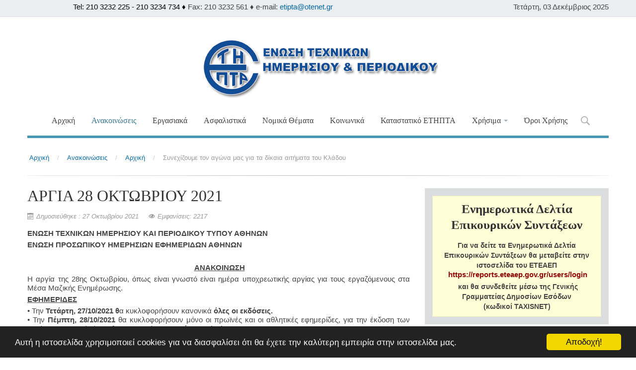

--- FILE ---
content_type: text/html; charset=utf-8
request_url: https://etipta.gr/anakoinoseis/656-%EF%BF%BD%EF%BF%BD%EF%BF%BD%EF%BF%BD%EF%BF%BD%EF%BF%BD%EF%BF%BD%EF%BF%BD%EF%BF%BD%EF%BF%BD-28-%EF%BF%BD%EF%BF%BD%EF%BF%BD%EF%BF%BD%EF%BF%BD%EF%BF%BD%EF%BF%BD%EF%BF%BD%EF%BF%BD%EF%BF%BD%EF%BF%BD%EF%BF%BD%EF%BF%BD%EF%BF%BD%EF%BF%BD%EF%BF%BD%EF%BF%BD%EF%BF%BD-2021
body_size: 7887
content:
<!DOCTYPE html>
<html xmlns="http://www.w3.org/1999/xhtml" xml:lang="el-gr" lang="el-gr" dir="ltr">
<head>

    <meta name="viewport" content="width=device-width, initial-scale=1.0">

<base href="https://etipta.gr/anakoinoseis/656-%EF%BF%BD%EF%BF%BD%EF%BF%BD%EF%BF%BD%EF%BF%BD%EF%BF%BD%EF%BF%BD%EF%BF%BD%EF%BF%BD%EF%BF%BD-28-%EF%BF%BD%EF%BF%BD%EF%BF%BD%EF%BF%BD%EF%BF%BD%EF%BF%BD%EF%BF%BD%EF%BF%BD%EF%BF%BD%EF%BF%BD%EF%BF%BD%EF%BF%BD%EF%BF%BD%EF%BF%BD%EF%BF%BD%EF%BF%BD%EF%BF%BD%EF%BF%BD-2021" />
	<meta http-equiv="content-type" content="text/html; charset=utf-8" />
	<meta name="keywords" content="¨Ενωση Τεχνικών Ημερησίου και Περιοδικού Τύπου Αθηνών" />
	<meta name="description" content="¨Ενωση Τεχνικών Ημερησίου και Περιοδικού Τύπου Αθηνών" />
	<meta name="generator" content="Joomla! - Open Source Content Management" />
	<title>ΕΤΗΠΤΑ - ΑΡΓΙΑ 28 ΟΚΤΩΒΡΙΟΥ 2021</title>
	<link href="/templates/it_zen/favicon.ico" rel="shortcut icon" type="image/vnd.microsoft.icon" />
	<link href="/plugins/system/jce/css/content.css?af3be8c2a783aea9be3d02727c11181c" rel="stylesheet" type="text/css" />
	<link href="/plugins/system/jcemediabox/css/jcemediabox.min.css?0072da39200af2a5f0dbaf1a155242cd" rel="stylesheet" type="text/css" />
	<link href="/templates/it_zen/assets/less/template.css" rel="stylesheet" type="text/css" />
	<link href="/templates/it_zen/assets/less/template_responsive.css" rel="stylesheet" type="text/css" />
	<link href="https://www.etipta.gr/modules/mod_datetime/tmpl/default.css" rel="stylesheet" type="text/css" />
	<script src="/media/jui/js/jquery.min.js?af3be8c2a783aea9be3d02727c11181c" type="text/javascript"></script>
	<script src="/media/jui/js/jquery-noconflict.js?af3be8c2a783aea9be3d02727c11181c" type="text/javascript"></script>
	<script src="/media/jui/js/jquery-migrate.min.js?af3be8c2a783aea9be3d02727c11181c" type="text/javascript"></script>
	<script src="/media/jui/js/bootstrap.min.js?af3be8c2a783aea9be3d02727c11181c" type="text/javascript"></script>
	<script src="/media/system/js/caption.js?af3be8c2a783aea9be3d02727c11181c" type="text/javascript"></script>
	<script src="/plugins/system/jcemediabox/js/jcemediabox.min.js?d67233ea942db0e502a9d3ca48545fb9" type="text/javascript"></script>
	<script src="/templates/it_zen/assets/js/template.js" type="text/javascript"></script>
	<script src="/media/system/js/html5fallback.js" type="text/javascript"></script>
	<script type="text/javascript">
jQuery(function($){ initTooltips(); $("body").on("subform-row-add", initTooltips); function initTooltips (event, container) { container = container || document;$(container).find(".hasTooltip").tooltip({"html": true,"container": "body"});} });jQuery(window).on('load',  function() {
				new JCaption('img.caption');
			});jQuery(document).ready(function(){WfMediabox.init({"base":"\/","theme":"standard","width":"","height":"","lightbox":0,"shadowbox":0,"icons":1,"overlay":1,"overlay_opacity":0.8,"overlay_color":"#000000","transition_speed":500,"close":2,"scrolling":"fixed","labels":{"close":"Close","next":"Next","previous":"Previous","cancel":"Cancel","numbers":"{{numbers}}","numbers_count":"{{current}} of {{total}}","download":"Download"}});});
	</script>


	



<link id="stylesheet" rel="stylesheet" type="text/css" href="/templates/it_zen/assets/less/styles/style3.css" />

<link rel="stylesheet" type="text/css" href="/templates/it_zen/assets/css/custom.css" />


</style>

<style type="text/css" media="screen">


#showcase{
	background-image: url("/images/gallery/webdesign-banner.png");
}
@media screen and (-ms-high-contrast: active), (-ms-high-contrast: none) {
	#showcase {
		background-attachment:fixed!important;
		background-position:center!important;
	}
}
	

/* Custom CSS code through template paramters */
/* Enter Your CSS Code below  */
</style>


<!-- Google Fonts   -->
<link href='http://fonts.googleapis.com/css?family=Open+Sans:400,300|Coming+Soon' rel='stylesheet' type='text/css' />


<!--[if lte IE 9]>
	<link rel="stylesheet" type="text/css" href="/templates/it_zen/assets/css/ie9.css" />
    <link rel="stylesheet" type="text/css" href="/templates/it_zen/assets/css/animations-ie-fix.css" />
<![endif]-->


<style type="text/css">

</style>




  
  <!-- Begin Cookie Consent plugin by Silktide - http://silktide.com/cookieconsent -->
<script type="text/javascript">
    window.cookieconsent_options = {"message":"Αυτή η ιστοσελίδα χρησιμοποιεί cookies για να διασφαλίσει ότι θα έχετε την καλύτερη εμπειρία στην ιστοσελίδα μας.","dismiss":"Αποδοχή!","learnMore":"","link":null,"theme":"dark-bottom"};
</script>

<script type="text/javascript" src="//cdnjs.cloudflare.com/ajax/libs/cookieconsent2/1.0.10/cookieconsent.min.js"></script>
<!-- End Cookie Consent plugin -->
  


  <!-- Histats.com  START  (aync)-->
<script type="text/javascript">var _Hasync= _Hasync|| [];
_Hasync.push(['Histats.start', '1,3515574,4,0,0,0,00010000']);
_Hasync.push(['Histats.fasi', '1']);
_Hasync.push(['Histats.track_hits', '']);
(function() {
var hs = document.createElement('script'); hs.type = 'text/javascript'; hs.async = true;
hs.src = ('//s10.histats.com/js15_as.js');
(document.getElementsByTagName('head')[0] || document.getElementsByTagName('body')[0]).appendChild(hs);
})();</script>
<noscript><a href="/" target="_blank"><img  src="//sstatic1.histats.com/0.gif?3515574&101" alt="web page hit counter" border="0"></a></noscript>
<!-- Histats.com  END  -->  
</head>

<body class=""> 

	<div id="main_wrapper">
    	
            
         <section id="topbar">
         
             <div class="container">
            
                                        
                                <div id="language" class="floatright visible-desktop">
                    
    <span class="mod_datetime"><time datetime="2025-12-03T17:34:27+02:00">Τετάρτη, 03 Δεκέμβριος 2025</time></span>
 
                </div>
                                
                                <div id="topmenu" class="floatright">
                    

<div class="custom"  >
	<p><span style="color: #000000;">Tel: 210 3232 225 - 210 3234 734 ♦</span><span>&nbsp;Fax: 210 3232 561 ♦ e-mail:&nbsp;<a href="mailto:info@etipta.gr">etipta@otenet.gr</a></span>&nbsp; &nbsp; &nbsp; &nbsp; &nbsp; &nbsp; &nbsp; &nbsp; &nbsp; &nbsp; &nbsp; &nbsp; &nbsp; &nbsp; &nbsp; &nbsp; &nbsp; &nbsp; &nbsp; &nbsp; &nbsp; &nbsp; &nbsp; &nbsp; &nbsp; &nbsp; &nbsp; &nbsp; &nbsp; &nbsp; &nbsp; &nbsp; &nbsp; &nbsp; &nbsp; &nbsp; &nbsp; &nbsp; &nbsp; &nbsp; &nbsp; &nbsp; &nbsp; &nbsp;</p></div>

                </div>
                   
                
            </div> 
            
        </section>
                	
        <header id="header" class="container no_slideshow">
            
                        <div id="mobile-btn" class="floatleft hidden-desktop">
                    
                <a id="responsive-menu-button" class="btn btn-navbar" href="#responsivebar-inner">
                    <span class="icon-bar"></span>
                    <span class="icon-bar"></span>
                    <span class="icon-bar"></span>
                </a>
            </div>
            <script type="text/javascript">
			jQuery(document).ready(function() {
				jQuery(".btn-navbar").pageslide({
					  direction: "right"
				});
			});
			</script>
               
            
                            <div id="logo" class="floatnone clearboth">	
                    <a href="/"><img class="logo" src="https://etipta.gr/images/LOGO/LOGO-ETHPTA-TELIKO.gif" alt="ΕΤΗΠΤΑ" /></a>        	
                </div>
             
            <nav id="mainmenu" class="floatnone visible-desktop"> 
                    
                <div class="navbar">
                	
                    <div class="navbar-inner">
                        
                    	

<ul class="nav menu">
<li class="item-1299"><a href="/" >Αρχική</a></li><li class="item-1316 current active"><a href="/anakoinoseis" >Ανακοινώσεις</a></li><li class="item-1298"><a href="/ergasiaka-themata" >Εργασιακά</a></li><li class="item-1308"><a href="/asfalistika" >Ασφαλιστικά</a></li><li class="item-1301"><a href="/nomika-themata" >Νομικά Θέματα</a></li><li class="item-1385"><a href="/koinonika" title="Ένωση Τεχνικών Τύπου - ΕΤΗΠΤΑ">Κοινωνικά</a></li><li class="item-1421"><a href="/καταστατικό-ετηπτα" >Καταστατικό ΕΤΗΠΤΑ</a></li><li class="item-1390 divider deeper parent dropdown">
<a href="#" role="button" class="dropdown-toggle" data-toggle="dropdown">Χρήσιμα <b class="caret"></b></a>

 

<ul class="dropdown-menu"><li class="item-1397"><a href="/xrisima/asfalistikoi-nomoi" >Ασφαλιστικοί Νόμοι &amp; Εγκύκλιοι</a></li><li class="item-1398"><a href="/xrisima/ypodeigmata-protypa" >Υποδείγματα &amp; Πρότυπα</a></li></ul></li><li class="item-1418"><a href="/όροι-χρήσης" >Όροι Χρήσης</a></li></ul>

                        
                         
                        <a href="#searchModal" class="search_icon" role="button" data-toggle="modal"><span>Search</span></a>
					                            
                    </div>
                     
                </div>
                
            </nav>

        </header>
	

		 


        <section id="content">
        
            <div class="container">
                
                <div id="system-message-container">
	</div>

                
                        
                <div id="breadcrumbs">
                    <div aria-label="Breadcrumbs" role="navigation">
	<ul itemscope itemtype="https://schema.org/BreadcrumbList" class="breadcrumb">
					<li class="active">
				<span class="divider icon-location"></span>
			</li>
		
						<li itemprop="itemListElement" itemscope itemtype="https://schema.org/ListItem">
											<a itemprop="item" href="/" class="pathway"><span itemprop="name">Αρχική</span></a>
					
											<span class="divider">
							/						</span>
										<meta itemprop="position" content="1">
				</li>
							<li itemprop="itemListElement" itemscope itemtype="https://schema.org/ListItem">
											<a itemprop="item" href="/anakoinoseis" class="pathway"><span itemprop="name">Ανακοινώσεις</span></a>
					
											<span class="divider">
							/						</span>
										<meta itemprop="position" content="2">
				</li>
							<li itemprop="itemListElement" itemscope itemtype="https://schema.org/ListItem">
											<a itemprop="item" href="/anakoinoseis/93-arxiki" class="pathway"><span itemprop="name">Αρχική</span></a>
					
											<span class="divider">
							/						</span>
										<meta itemprop="position" content="3">
				</li>
							<li itemprop="itemListElement" itemscope itemtype="https://schema.org/ListItem" class="active">
					<span itemprop="name">
						Συνεχίζουμε τον αγώνα μας για τα δίκαια αιτήματα του Κλάδου					</span>
					<meta itemprop="position" content="4">
				</li>
				</ul>
</div>

                </div>
                <hr class="sep">
                 
                    
                 
                
                                <div id="content_inner">
                
                    <div class="row-fluid">
                    
                        <div id="middlecol" class="floatleft span8 sidebar_right">
                        
                            <div class="inside"> 
                                <div class="item-page" itemscope itemtype="https://schema.org/Article">
	<meta itemprop="inLanguage" content="el-GR" />
	
		
			<div class="page-header">
		<h2 itemprop="headline">
			ΑΡΓΙΑ 28 ΟΚΤΩΒΡΙΟΥ 2021		</h2>
							</div>
					
		
						<dl class="article-info muted">

		
			<dt class="article-info-term">
									Λεπτομέρειες							</dt>

			
			
			
			
										<dd class="published">
				<span class="icon-calendar" aria-hidden="true"></span>
				<time datetime="2021-10-27T15:41:59+03:00" itemprop="datePublished">
					Δημοσιεύθηκε : 27 Οκτωβρίου 2021 				</time>
			</dd>			
		
					
			
										<dd class="hits">
					<span class="icon-eye-open" aria-hidden="true"></span>
					<meta itemprop="interactionCount" content="UserPageVisits:2217" />
					Εμφανίσεις: 2217			</dd>						</dl>
	
	
		
								<div itemprop="articleBody">
		<p><strong>ΕΝΩΣΗ ΤΕΧΝΙΚΩΝ ΗΜΕΡΗΣΙΟΥ ΚΑΙ ΠΕΡΙΟΔΙΚΟΥ ΤΥΠΟΥ ΑΘΗΝΩΝ</strong></p>
<p><strong>ΕΝΩΣH ΠΡΟΣΩΠΙΚΟΥ ΗΜΕΡΗΣΙΩΝ ΕΦΗΜΕΡΙΔΩΝ ΑΘΗΝΩΝ</strong></p>
<p>&nbsp;</p>
<p style="text-align: center;"><strong>&nbsp;<span style="text-decoration: underline;">ΑΝΑΚΟΙΝΩΣΗ</span></strong></p>
<p style="text-align: justify;">Η αργία της 28ης Οκτωβρίου, όπως είναι γνωστό είναι ημέρα υποχρεωτικής αργίας για τους εργαζόμενους στα Μέσα Μαζικής Ενημέρωσης.</p>
<p style="text-align: justify;"><span style="text-decoration: underline;"><strong>ΕΦΗΜΕΡΙΔΕΣ</strong></span></p>
<p style="text-align: justify;">• Την <strong>Τετάρτη, 27/10/2021 θ</strong>α κυκλοφορήσουν κανονικά <strong>όλες οι εκδόσεις.</strong><br />• Την <strong>Πέμπτη, 28/10/2021</strong> θα κυκλοφορήσουν μόνο οι πρωϊνές και οι αθλητικές εφημερίδες, για την έκδοση των οποίων οι τεχνικοί Τύπου θα εργαστούν την <strong>Τετάρτη 27/10/2021.</strong><br />• Την <strong>Παρασκευή, 29/10/2021</strong> θα κυκλοφορήσουν μόνο οι απογευματινές εφημερίδες, για την έκδοση των οποίων οι τεχνικοί Τύπου θα εργαστούν την <strong>Πέμπτη 28/10/2021.</strong></p>
<p style="text-align: justify;"><span style="text-decoration: underline;"><strong>ΟΙΚΟΝΟΜΙΚΕΣ –ΔΙΟΙΚΗΤΙΚΕΣ ΥΠΗΡΕΣΙΕΣ</strong></span></p>
<p style="text-align: justify;">Οι υπάλληλοι των Οικονομικών και Διοικητικών Υπηρεσιών στις εφημερίδες, στο ΑΠΕ-ΜΠΕ, στους ραδιοτηλεοπτικούς σταθμούς, στον ΕΔΟΕΑΠ και στις Ενώσεις δεν θα εργαστούν την <strong>Πέμπτη, 28 Οκτωβρίου 2021.</strong></p>
<p>&nbsp;</p>
<p style="text-align: center;"><strong>ΟΙ ΔΙΟΙΚΗΣΕΙΣ ΤΩΝ ΕΝΩΣΕΩΝ</strong></p> 	</div>

	
	<ul class="pager pagenav">
	<li class="previous">
		<a class="hasTooltip" title="ΧΟΡΗΓΗΣΗ ΕΠΙΔΟΜΑΤΟΣ ΧΡΙΣΤΟΥΓΕΝΝΩΝ ΜΑΚΡΟΧΡΟΝΙΩΝ ΑΝΕΡΓΩΝ" aria-label="Προηγούμενο άρθρο: ΧΟΡΗΓΗΣΗ ΕΠΙΔΟΜΑΤΟΣ ΧΡΙΣΤΟΥΓΕΝΝΩΝ ΜΑΚΡΟΧΡΟΝΙΩΝ ΑΝΕΡΓΩΝ" href="/anakoinoseis/659-χορηγηση-επιδοματοσ-χριστουγεννων-μακροχρονιων-ανεργων" rel="prev">
			<span class="icon-chevron-left" aria-hidden="true"></span> <span aria-hidden="true">Προηγούμενο</span>		</a>
	</li>
	<li class="next">
		<a class="hasTooltip" title="H ΕΤΗΠΤΑ ΑΠΟΧΑΙΡΕΤΑ ΤΟΝ ΓΙΑΝΝΗ ΑΠΟΣΤΟΛΟΠΟΥΛΟ" aria-label="Επόμενο άρθρο: H ΕΤΗΠΤΑ ΑΠΟΧΑΙΡΕΤΑ ΤΟΝ ΓΙΑΝΝΗ ΑΠΟΣΤΟΛΟΠΟΥΛΟ" href="/anakoinoseis/655-h-ετηπτα-αποχαιρετα-τον-γιαννη-αποστολοπουλο" rel="next">
			<span aria-hidden="true">Επόμενο</span> <span class="icon-chevron-right" aria-hidden="true"></span>		</a>
	</li>
</ul>
							</div>

                            </div>
                            
                        </div>

                         
                            <div id="sidebar" class="span4 sidebar_right" >
                                <div class="inside">  
                                    		
		<div class="sidebar_module sidebar_module_">
        	
			     			
                <div class="sidebar_module_content">

<div class="custom"  >
	<div class="ice-block3" style="text-align: center;">
<h3 style="text-align: center;"><span><strong>Ενημερωτικά Δελτία Επικουρικών Συντάξεων</strong></span></h3>
<h5 style="text-align: center;">Για να δείτε τα Ενημερωτικά Δελτία Επικουρικών Συντάξεων θα μεταβείτε στην ιστοσελίδα του ΕΤΕΑΕΠ</h5>
<p><strong> <a style="color: #910707;" href="https://reports.eteaep.gov.gr/users/login">https://reports.eteaep.gov.gr/users/login</a></strong></p>
<h5 style="text-align: center;"><span></span> και θα συνδεθείτε μέσω της Γενικής Γραμματείας Δημοσίων Εσόδων</h5>
<h5 style="text-align: center;">(κωδικοί TAXISNET)</h5>
</div></div>
</div>
		
          </div>
          
         
	
    		
		<div class="sidebar_module sidebar_module_style-2">
        	
			     <h3 class="sidebar_module_heading"><span>Αλφαβητικό Ευρετήριο</span></h3>			
                <div class="sidebar_module_content">

<div class="customstyle-2"  >
	<div style="background-color: #fdffdd; padding: 17px;">
<div style="text-align: center;">
<div class="row" style="margin-right: -15px; margin-left: -15px; color: #737373; font-family: Roboto, Helvetica, Arial, sans-serif; font-size: 15px; text-align: center;">
<div class="letbox" style="width: 30px; height: 30px; background-color: #d9dee1; font-weight: bold; padding: 2px 9px; float: left; color: #24375c; margin: 3px; border: 1px solid #bababa;"><span style="font-size: 12pt;"><a href="http://www.kepea.gr/aindex.php?let=28" style="background-color: transparent; color: #333333;">Α</a></span></div>
<div class="letbox" style="width: 30px; height: 30px; background-color: #d9dee1; font-weight: bold; padding: 2px 9px; float: left; color: #24375c; margin: 3px; border: 1px solid #bababa;"><a href="http://www.kepea.gr/aindex.php?let=29" style="background-color: transparent; color: #333333;">Β</a></div>
<div class="letbox" style="width: 30px; height: 30px; background-color: #d9dee1; font-weight: bold; padding: 2px 9px; float: left; color: #24375c; margin: 3px; border: 1px solid #bababa;"><a href="http://www.kepea.gr/aindex.php?let=30" target="_blank" style="background-color: transparent; color: #333333;">Γ</a></div>
<div class="letbox" style="width: 30px; height: 30px; background-color: #d9dee1; font-weight: bold; padding: 2px 9px; float: left; color: #24375c; margin: 3px; border: 1px solid #bababa;"><a href="http://www.kepea.gr/aindex.php?let=31" target="_blank" style="background-color: transparent; color: #333333;">Δ</a></div>
<div class="letbox" style="width: 30px; height: 30px; background-color: #d9dee1; font-weight: bold; padding: 2px 9px; float: left; color: #24375c; margin: 3px; border: 1px solid #bababa;"><a href="http://www.kepea.gr/aindex.php?let=32" target="_blank" style="background-color: transparent; color: #333333;">Ε</a></div>
<div class="letbox" style="width: 30px; height: 30px; background-color: #d9dee1; font-weight: bold; padding: 2px 9px; float: left; color: #24375c; margin: 3px; border: 1px solid #bababa;"><a href="http://www.kepea.gr/aindex.php?let=33" target="_blank" style="background-color: transparent; color: #333333;">Ζ</a></div>
</div>
<div class="row" style="margin-right: -15px; margin-left: -15px; color: #737373; font-family: Roboto, Helvetica, Arial, sans-serif; font-size: 15px; text-align: center;">
<div class="letbox" style="width: 30px; height: 30px; background-color: #d9dee1; font-weight: bold; padding: 2px 9px; float: left; color: #24375c; margin: 3px; border: 1px solid #bababa;"><a href="http://www.kepea.gr/aindex.php?let=34" target="_blank" style="background-color: transparent; color: #333333;">Η</a></div>
<div class="letbox" style="width: 30px; height: 30px; background-color: #d9dee1; font-weight: bold; padding: 2px 9px; float: left; color: #24375c; margin: 3px; border: 1px solid #bababa;"><a href="http://www.kepea.gr/aindex.php?let=35" target="_blank" style="background-color: transparent; color: #333333;">Θ</a></div>
<div class="letbox" style="width: 30px; height: 30px; background-color: #d9dee1; font-weight: bold; padding: 2px 9px; float: left; color: #24375c; margin: 3px; border: 1px solid #bababa;"><a href="http://www.kepea.gr/aindex.php?let=36" target="_blank" style="background-color: transparent; color: #333333;">Ι</a></div>
<div class="letbox" style="width: 30px; height: 30px; background-color: #d9dee1; font-weight: bold; padding: 2px 9px; float: left; color: #24375c; margin: 3px; border: 1px solid #bababa;"><a href="http://www.kepea.gr/aindex.php?let=37" target="_blank" style="background-color: transparent; color: #333333;">Κ</a></div>
<div class="letbox" style="width: 30px; height: 30px; background-color: #d9dee1; font-weight: bold; padding: 2px 9px; float: left; color: #24375c; margin: 3px; border: 1px solid #bababa;"><a href="http://www.kepea.gr/aindex.php?let=38" target="_blank" style="background-color: transparent; color: #333333;">Λ</a></div>
<div class="letbox" style="width: 30px; height: 30px; background-color: #d9dee1; font-weight: bold; padding: 2px 9px; float: left; color: #24375c; margin: 3px; border: 1px solid #bababa;"><a href="http://www.kepea.gr/aindex.php?let=39" target="_blank" style="background-color: transparent; color: #333333;">Μ</a></div>
</div>
<div class="row" style="margin-right: -15px; margin-left: -15px; color: #737373; font-family: Roboto, Helvetica, Arial, sans-serif; font-size: 15px; text-align: center;">
<div class="letbox" style="width: 30px; height: 30px; background-color: #d9dee1; font-weight: bold; padding: 2px 9px; float: left; color: #24375c; margin: 3px; border: 1px solid #bababa;"><a href="http://www.kepea.gr/aindex.php?let=40" target="_blank" style="background-color: transparent; color: #333333;">Ν</a></div>
<div class="letbox" style="width: 30px; height: 30px; background-color: #d9dee1; font-weight: bold; padding: 2px 9px; float: left; color: #24375c; margin: 3px; border: 1px solid #bababa;"><a href="http://www.kepea.gr/aindex.php?let=41" target="_blank" style="background-color: transparent; color: #333333;">Ξ</a></div>
<div class="letbox" style="width: 30px; height: 30px; background-color: #d9dee1; font-weight: bold; padding: 2px 9px; float: left; color: #24375c; margin: 3px; border: 1px solid #bababa;"><a href="http://www.kepea.gr/aindex.php?let=42" target="_blank" style="background-color: transparent; color: #333333;">Ο</a></div>
<div class="letbox" style="width: 30px; height: 30px; background-color: #d9dee1; font-weight: bold; padding: 2px 9px; float: left; color: #24375c; margin: 3px; border: 1px solid #bababa;"><a href="http://www.kepea.gr/aindex.php?let=43" target="_blank" style="background-color: transparent; color: #333333;">Π</a></div>
<div class="letbox" style="width: 30px; height: 30px; background-color: #d9dee1; font-weight: bold; padding: 2px 9px; float: left; color: #24375c; margin: 3px; border: 1px solid #bababa;"><a href="http://www.kepea.gr/aindex.php?let=44" target="_blank" style="background-color: transparent; color: #333333;">Ρ</a></div>
<div class="letbox" style="width: 30px; height: 30px; background-color: #d9dee1; font-weight: bold; padding: 2px 9px; float: left; color: #24375c; margin: 3px; border: 1px solid #bababa;"><a href="http://www.kepea.gr/aindex.php?let=45" target="_blank" style="background-color: transparent; color: #333333;">Σ</a></div>
</div>
<div class="row" style="margin-right: -15px; margin-left: -15px; color: #737373; font-family: Roboto, Helvetica, Arial, sans-serif; font-size: 15px; text-align: center;">
<div class="letbox" style="width: 30px; height: 30px; background-color: #d9dee1; font-weight: bold; padding: 2px 9px; float: left; color: #24375c; margin: 3px; border: 1px solid #bababa;"><a href="http://www.kepea.gr/aindex.php?let=46" target="_blank" style="background-color: transparent; color: #333333;">Τ</a></div>
<div class="letbox" style="width: 30px; height: 30px; background-color: #d9dee1; font-weight: bold; padding: 2px 9px; float: left; color: #24375c; margin: 3px; border: 1px solid #bababa;"><a href="http://www.kepea.gr/aindex.php?let=47" target="_blank" style="background-color: transparent; color: #333333;">Υ</a></div>
<div class="letbox" style="width: 30px; height: 30px; background-color: #d9dee1; font-weight: bold; padding: 2px 9px; float: left; color: #24375c; margin: 3px; border: 1px solid #bababa;"><a href="http://www.kepea.gr/aindex.php?let=48" target="_blank" style="background-color: transparent; color: #333333;">Φ</a></div>
<div class="letbox" style="width: 30px; height: 30px; background-color: #d9dee1; font-weight: bold; padding: 2px 9px; float: left; color: #24375c; margin: 3px; border: 1px solid #bababa;"><a href="http://www.kepea.gr/aindex.php?let=49" target="_blank" style="background-color: transparent; color: #333333;">Χ</a></div>
<div class="letbox" style="width: 30px; height: 30px; background-color: #d9dee1; font-weight: bold; padding: 2px 9px; float: left; color: #24375c; margin: 3px; border: 1px solid #bababa;"><a href="http://www.kepea.gr/aindex.php?let=50" target="_blank" style="background-color: transparent; color: #333333;">Ψ</a></div>
<div class="letbox" style="width: 30px; height: 30px; background-color: #d9dee1; font-weight: bold; padding: 2px 9px; float: left; color: #24375c; margin: 3px; border: 1px solid #bababa;"><a href="http://www.kepea.gr/aindex.php?let=51" target="_blank" style="background-color: transparent; color: #333333;">Ω</a></div>
</div>
<div>&nbsp;</div>
<div style="text-align: center;"><span style="color: #993300; font-family: Roboto, Helvetica, Arial, sans-serif; font-size: 14pt; text-align: center;">Επιλέξτε το αντίστοιχο γράμμα από το θέμα που σας ενδιαφέρει (π.χ. Άδεια στο γράμμα Α, Επιδόματα στο Ε κτλ.)</span></div>
<div>&nbsp;</div>
</div>
</div></div>
</div>
		
          </div>
          
         
	
    
                                </div>
                            </div>
                        
                    </div>   
                   
                </div>
                                
            </div>
                   
        </section><!-- / Content  -->
        
                
        <footer id="footer">
        
            <div class="container">
            
                        
                                
            
                <div id="copyright">
                
                    <p class="copytext">
                         &copy; 2025 ΕΤΗΠΤΑ - Ένωση Τεχνικών Ημερησίου & Περιοδικού Τύπου Αθηνών 
                          
                    </p> 
                    
                    

<div class="custom"  >
	<p style="margin: 0px 0px 5px; color: #444444; font-family: 'Helvetica Neue', Helvetica, Arial, sans-serif; font-size: 13px; line-height: 18px; text-align: center;"><span></span><span><em><strong>&nbsp;</strong></em><strong>Διεύθυνση:</strong> Αριστείδου 10-12 Αθήνα - Τ.Τ. 105 59<br /><strong>Τηλ.:</strong> </span>210-3232 225 - 210-3234 734<br /><span><strong>E-mail</strong>: <a href="mailto:etipta@otenet.gr">etipta@otenet.gr<span></span></a><span><br />Φιλοξενία: <a href="https://protosnet.com" target="_blank" rel="noopener noreferrer" title="Protosnet">Protosnet&nbsp;</a></span></span></p></div>

                    
                                        
                </div>
    
            </div>
            
        </footer> 
      

               <div id="responsivebar">
            <div id="responsivebar-inner">
                
                                <div id="responsivebarlogo">	
                   <a href="/"><img class="logo" src="https://etipta.gr/images/LOGO/LOGO-ETHPTA-TELIKO.gif" alt="ΕΤΗΠΤΑ" /></a>        	
                </div>
                                    
                		<div class="moduletable">
						

<ul class="nav menu">
<li class="item-1299"><a href="/" >Αρχική</a></li><li class="item-1316 current active"><a href="/anakoinoseis" >Ανακοινώσεις</a></li><li class="item-1298"><a href="/ergasiaka-themata" >Εργασιακά</a></li><li class="item-1308"><a href="/asfalistika" >Ασφαλιστικά</a></li><li class="item-1301"><a href="/nomika-themata" >Νομικά Θέματα</a></li><li class="item-1385"><a href="/koinonika" title="Ένωση Τεχνικών Τύπου - ΕΤΗΠΤΑ">Κοινωνικά</a></li><li class="item-1421"><a href="/καταστατικό-ετηπτα" >Καταστατικό ΕΤΗΠΤΑ</a></li><li class="item-1390 divider deeper parent dropdown">
<a href="#" role="button" class="dropdown-toggle" data-toggle="dropdown">Χρήσιμα <b class="caret"></b></a>

 

<ul class="dropdown-menu"><li class="item-1397"><a href="/xrisima/asfalistikoi-nomoi" >Ασφαλιστικοί Νόμοι &amp; Εγκύκλιοι</a></li><li class="item-1398"><a href="/xrisima/ypodeigmata-protypa" >Υποδείγματα &amp; Πρότυπα</a></li></ul></li><li class="item-1418"><a href="/όροι-χρήσης" >Όροι Χρήσης</a></li></ul>
		</div>
	
                
            </div>
        </div>    
         
        
        		<div id="gotop" class="">
			<a href="#" class="scrollup">Go Top</a>
		</div>
		 
        
         
        <div id="searchModal" class="modal hide fade" tabindex="-1" role="dialog" aria-hidden="true">
                        
          <div class="modal-header">
            <button type="button" class="close" data-dismiss="modal" aria-hidden="true">×</button>
            <h3 id="myModalLabel">Αναζήτηση στην ιστοσελίδα</h3>
          </div>
         
         <div class="modal-body">
            <div class="search visible-desktop">
	<form action="/anakoinoseis" method="post" class="form-inline">
		<label for="mod-search-searchword" class="element-invisible">Αναζήτηση...</label> <input name="searchword" id="mod-search-searchword" maxlength="200"  class="inputbox search-query" type="search" size="20" placeholder="Αναζήτηση..." /> <button class="btn icebtn" onclick="this.form.searchword.focus();">Go</button>		<input type="hidden" name="task" value="search" />
		<input type="hidden" name="option" value="com_search" />
		<input type="hidden" name="Itemid" value="1316" />
	</form>
</div>

          </div>
          
        </div>
    	 
        
         
<script type="text/javascript">
jQuery.fn.styleSwitcher = function(){
	jQuery(this).click(function(){
		loadStyleSheet(this);
		return false;
	});
	function loadStyleSheet(obj) {
		jQuery('body').append('<div id="overlay"><ul class="ice_css3_loading"><li></li><li></li><li></li><li></li></ul></div>');
		jQuery('body').css({height:'100%'});
		jQuery('#overlay')
			.fadeIn(500,function(){
				/* change the default style */
				jQuery.get( obj.href+'&js',function(data){
					jQuery('#stylesheet').attr('href','/templates/it_zen/assets/less/styles/' + data + '.css');
					
					cssDummy.check(function(){
						jQuery('#overlay').fadeOut(1000,function(){
							jQuery(this).remove();
						});	
					});
				});
				
				
				/* change some parts only for demo
				jQuery.get( obj.href+'&js',function(data){
					jQuery('#promo .moduletable:nth-child(1) img').attr('src','/templates/it_zen/images/styles/' + data + '/promo1.png');
				}); 
				
				jQuery.get( obj.href+'&js',function(data){
					jQuery('#promo .moduletable:nth-child(2) img').attr('src','/templates/it_zen/images/styles/' + data + '/promo2.png');
				}); 
				
				jQuery.get( obj.href+'&js',function(data){
					jQuery('#promo .moduletable:nth-child(3) img').attr('src','/templates/it_zen/images/styles/' + data + '/promo3.png');
				}); */
				
			});
	}

	var cssDummy = {
		init: function(){
			jQuery('<div id="dummy-element" style="display:none" />').appendTo('body');
		},
		check: function(callback) {
			if (jQuery('#dummy-element').width()==2) callback();
			else setTimeout(function(){cssDummy.check(callback)}, 200);
		}
	}
	cssDummy.init();
}
	jQuery('#ice-switcher a').styleSwitcher(); 	
	jQuery('a.style-switcher-link').styleSwitcher(); 
	
	
		/* Control the active class to styleswitcher */
		jQuery(function() {
		jQuery('#ice-switcher a').click(function(e) {
			e.preventDefault();
			var $icethis = jQuery(this);
			$icethis.closest('ul').find('.active').removeClass('active');
			$icethis.parent().addClass('active');
		});
		
		jQuery(document).ready(function(){
			jQuery('#ice-switcher li.style3').addClass('active');
		});
		
	});
	
</script>

                
       		<script src="/templates/it_zen/assets/js/jquery.pageslide.min.js" type="text/javascript"></script> 
		    
            
    </div><!-- /MainWrapper -->
    
    

<div class="custom"  >
	<p><span style="color: #000000;"><img src="/images/GRAMMH-FOTO-KATO.jpg" alt="GRAMMH FOTO KATO" style="display: block; margin-left: auto; margin-right: auto;" /></span></p></div>

<a href=https://www.etipta.gr/tmp/>etipta.gr</a>	
</body>
</html>


--- FILE ---
content_type: text/css
request_url: https://www.etipta.gr/modules/mod_datetime/tmpl/default.css
body_size: 61
content:
/* ======================================================
 # Display Date and Time for Joomla! - v2.3.8 (free version)
 # -------------------------------------------------------
 # For Joomla! CMS (v3.x)
 # Author: Web357 (Yiannis Christodoulou)
 # Copyright (©) 2014-2022 Web357. All rights reserved.
 # License: GNU/GPLv3, http://www.gnu.org/licenses/gpl-3.0.html
 # Website: https:/www.web357.com
 # Demo: https://demo.web357.com/joomla/date-time
 # Support: support@web357.com
 # Last modified: Thursday 01 September 2022, 05:36:53 PM
 ========================================================= */
 
.mod_datetime { 
    padding: 0;
    margin: 0;
}
.mod_datetime_date {}
.mod_datetime_time {}

--- FILE ---
content_type: text/css
request_url: https://etipta.gr/templates/it_zen/assets/less/styles/style3.css
body_size: 2497
content:
/* Compiled Less CSS File */
/* Generated from "style3.css" */

/* 
DO NOT DELETE THIS LINE
Necessary to check if StyleSheet has loaded  */
#dummy-element {
  width: 2px;
}
.clearfix {
  *zoom: 1;
}
.clearfix:before,
.clearfix:after {
  display: table;
  content: "";
  line-height: 0;
}
.clearfix:after {
  clear: both;
}
.hide-text {
  font: NaN a;
  color: transparent;
  text-shadow: none;
  background-color: transparent;
  border: 0;
}
.input-block-level {
  display: block;
  width: 100%;
  min-height: 30px;
  -webkit-box-sizing: border-box;
  -moz-box-sizing: border-box;
  box-sizing: border-box;
}
/* Import LESS variables and mixins files */
/***********************************************************************************************/
/* LESS VARIABLES */
/***********************************************************************************************/
/* responsive variables */
/***********************************************************************************************/
/* LESS MIXINS */
/***********************************************************************************************/
/*********************************************************************************/
/* LESS VARIABLES */
/*********************************************************************************/
/* Typography 
---------------*/
.btn.icebtn,
p.readmore a.btn {
  border-color: #4796b4;
}
@-webkit-keyframes BTN {
  0% {
    border-color: #4796b4;
  }
  50% {
    border-color: #367188;
  }
  100% {
    border-color: #4796b4;
  }
}
@-moz-keyframes BTN {
  0% {
    border-color: #4796b4;
  }
  50% {
    border-color: #367188;
  }
  100% {
    border-color: #4796b4;
  }
}
@-o-keyframes BTN {
  0% {
    border-color: #4796b4;
  }
  50% {
    border-color: #367188;
  }
  100% {
    border-color: #4796b4;
  }
}
@keyframes BTN {
  0% {
    border-color: #4796b4;
  }
  50% {
    border-color: #367188;
  }
  100% {
    border-color: #4796b4;
  }
}
textarea:focus,
input[type="text"]:focus,
input[type="password"]:focus,
input[type="datetime"]:focus,
input[type="datetime-local"]:focus,
input[type="date"]:focus,
input[type="month"]:focus,
input[type="time"]:focus,
input[type="week"]:focus,
input[type="number"]:focus,
input[type="email"]:focus,
input[type="url"]:focus,
input[type="search"]:focus,
input[type="tel"]:focus,
input[type="color"]:focus,
.uneditable-input:focus {
  border-color: #4796b4;
  box-shadow: inset 0 1px 1px rgba(0, 0, 0, 0.075), 0 0 8px #eaf3f7;
}
.tooltip.bottom .tooltip-arrow {
  border-bottom-color: #4796b4;
}
.tooltip.bottom .tooltip-arrow {
  border-bottom-color: #4796b4;
}
.tooltip.top .tooltip-arrow {
  border-top-color: #4796b4;
}
.tooltip.left .tooltip-arrow {
  border-left-color: #4796b4;
}
.tooltip.right .tooltip-arrow {
  border-right-color: #397890;
}
.tooltip .tooltip-inner {
  background: #4796b4;
}
hr.sep {
  background-color: #ffffff;
  background-image: -webkit-gradient(radial, center center, 0, center center, 460, from(#adbcc8), to(#ffffff));
  background-image: -webkit-radial-gradient(circle, #adbcc8, #ffffff);
  background-image: -moz-radial-gradient(circle, #adbcc8, #ffffff);
  background-image: -o-radial-gradient(circle, #adbcc8, #ffffff);
  /* Joomla JUI NOTE: makes radial gradient IE 10+, also confirmed in Bootstrap, https://github.com/twbs/bootstrap/issues/7462 */

  background-image: radial-gradient(circle, #adbcc8, #ffffff);
  background-repeat: no-repeat;
  background: -webkit-radial-gradient(#adbcc8, #ffffff);
  /* Safari 5.1 to 6.0 */

  background: -o-radial-gradient(#adbcc8, #ffffff);
  /* For Opera 11.6 to 12.0 */

  background: -moz-radial-gradient(#adbcc8, #ffffff);
  /* For Firefox 3.6 to 15 */

  background: radial-gradient(#adbcc8, #ffffff);
  /* Standard syntax */

}
.highlight {
  color: #39788f;
}
/* Joomla 
----------*/
ul.category-module li span.mod-articles-category-date-short {
  border: 1px solid #b3c1cc;
}
ul.categories-module li {
  border-bottom: 1px dotted #cbd5dd;
}
ul.categories-module li.active a {
  color: #4087a2;
  background-color: #dee4e9;
}
.newsflash-carousel ol.flex-control-nav li a.flex-active {
  background: #6aabc4;
}
body.contentpane .mailto-close a {
  background: #4796b4 url(../../images/system/icon_close.png) no-repeat center;
}
body.contentpane .mailto-close a:hover {
  background-color: #7cb6cb;
}
/* Extras 
-----------*/
#responsivebar-inner .moduletable > h3:before {
  background: #4796b4;
}
div#mobile-btn a.btn-navbar:focus .icon-bar,
div#mobile-btn a.btn-navbar:hover .icon-bar {
  background-color: #31687d;
  border-bottom-color: #31687d;
}
body .rssocial-icons .rssocial-link {
  border: 1px solid #bcc9d2;
}
body .rssocial-icons .rssocial-link:hover [class^="rssocial-icon-"]:before,
body .rssocial-icons .rssocial-link:hover [class*=" rssocial-icon-"]:before {
  color: #6aabc4 !important;
}
img.artsexylightbox {
  border: 1px solid #cbd5dd;
}
img.artsexylightbox:hover {
  border-color: #58a1bd;
}
.scdp-wrapper-center .scdp-text-vert {
  text-shadow: 1px 1px 1px #39788f;
}
.blog .item-image a > div.rollover > div,
.blog-featured .item-image a > div.rollover > div {
  border: 1px solid #6aabc4;
}
.blog .item-image a > div.rollover > div:before,
.blog-featured .item-image a > div.rollover > div:before {
  background-color: #6aabc4;
}
.blog .item-image a > div.rollover > div:after,
.blog-featured .item-image a > div.rollover > div:after {
  background-color: #6aabc4;
}
.blog .item:hover .it_caption,
.blog-featured .item:hover .it_caption {
  background-color: #4087a2;
  background-color: rgba(64, 135, 162, 0.9);
}
#before_content {
  background: #eaeef1;
}
#slideshow .camera_pag ul li:hover {
  background: #58a1bd;
}
#slideshow .camera_pag ul li.cameracurrent {
  background: #58a1bd;
}
#brands-outer {
  border-bottom: 1px solid #bcc9d2;
}
#social_tabs {
  border-bottom: 1px solid #bcc9d2;
}
#social_tabs ul.nav-tabs {
  background: #eaeef1;
  border-bottom: 1px solid #cbd5dd;
}
#social_tabs ul.nav-tabs li {
  border-right: 1px solid #cbd5dd;
}
#social_tabs ul.nav-tabs li a:hover {
  background: #dee4e9;
}
#social_tabs ul.nav-tabs li.active a {
  background: #4796b4;
  text-shadow: 1px 1px 1px #39788f;
}
#social_tabs .accordion-heading .accordion-toggle {
  background: #dbe2e7;
}
.category-module.owl-carousel.owl-theme .owl-controls .owl-dots .owl-dot span {
  background: #d9d9d9;
}
.category-module.owl-carousel.owl-theme .owl-controls .owl-dots .owl-dot:hover span {
  background: #bfbfbf;
}
.category-module.owl-carousel.owl-theme .owl-controls .owl-dots .owl-dot.active span {
  background: #4796b4;
}
.category-module.owl-carousel .item:hover .item-inner {
  background-color: #4796b4;
  background-color: rgba(71, 150, 180, 0.9);
}
body ul#jj_sl_navigation li a {
  background-color: #4796b4 !important;
}
body ul#jj_sl_navigation li a:hover {
  background-color: #6aabc4 !important;
}
#testimonials blockquote:before,
#testimonials blockquote:after {
  color: #4796b4;
}
#testimonials.owl-theme .owl-controls .owl-page span {
  background: #e6e6e6;
}
#testimonials.owl-theme .owl-controls .owl-page.active span {
  background: #4796b4;
}
#pageslide .close {
  background: #4796b4;
}
#pageslide .close:hover {
  background: #58a1bd;
}
#gotop .scrollup {
  background-color: #4796b4;
  background-color: rgba(71, 150, 180, 0.75);
}
#gotop.gotop_active .scrollup:hover {
  background-color: #4796b4;
  background-color: rgba(71, 150, 180, 0.9);
}
p#icelogo a {
  background: url("../../images/styles/style3/icetheme.png") no-repeat;
}
body.page-about .page-team ul li a:hover {
  color: #4796b4;
}
body.page-contact ul.icesocialblock li a:hover {
  color: #4796b4;
}
body.page-pricing div.pricing-table .pricing-table-header {
  background-color: #519db9;
  background-image: -moz-linear-gradient(top, #58a1bd, #4796b4);
  background-image: -webkit-gradient(linear, 0 0, 0 100%, from(#58a1bd), to(#4796b4));
  background-image: -webkit-linear-gradient(top, #58a1bd, #4796b4);
  background-image: -o-linear-gradient(top, #58a1bd, #4796b4);
  background-image: linear-gradient(to bottom, #58a1bd, #4796b4);
  background: -moz-linear-gradient(top, #58a1bd, #4796b4);
  background: -webkit-gradient(linear, 0 0, 0 100%, from(#58a1bd), to(#4796b4));
  background: -webkit-linear-gradient(top, #58a1bd, #4796b4);
  background: -o-linear-gradient(top, #58a1bd, #4796b4);
  background: linear-gradient(to bottom, #58a1bd, #4796b4);
  background-repeat: repeat-x;
  filter: progid:DXImageTransform.Microsoft.gradient(startColorstr='#ff58a1bd', endColorstr='#ff4796b4', GradientType=0);
}
body.page-pricing div.pricing-table .pricing-table-footer {
  border-top: 1px dotted #cccccc;
}
.portfolio-listpage-portfolio .projects-filter ul li a:link.selected,
.portfolio-listpage-portfolio .projects-filter ul li a:visited.selected,
.portfolio-listpage-portfolio .projects-filter ul li a:link.selected:hover,
.portfolio-listpage-portfolio .projects-filter ul li a:visited.selected:hover {
  background: #58a1bd;
}
.item-pagepage-portfolio .project-nav a {
  background-color: #6aabc4;
}
.item-pagepage-portfolio .project-nav a:hover {
  background-color: #8ec0d3;
}
.item-pagepage-portfolio .project-wrapper .flex-direction-nav li a {
  background-color: #6aabc4;
}
.item-pagepage-portfolio .project-wrapper .flex-direction-nav li a:hover {
  background-color: #8ec0d3;
}
body.offline_page,
body.error_page {
  background: #eaeef1;
}
body.offline_page #content_page,
body.error_page #content_page {
  border: 1px solid #cbd5dd;
}
body.offline_page #offline_social ul li a:hover {
  color: #4796b4;
}
/* Layout
*-----------------*/
#topbar {
  background: #eaeef1;
  border-bottom: 1px solid #dbe2e7;
}
#header.no_slideshow {
  border-bottom: 5px solid #4796b4;
}
#content #sidebar .sidebar_module {
  background: #dcddde;
}
#content #sidebar .sidebar_module .sidebar_module_heading:before {
  background: #4796b4;
}
#content #sidebar .sidebar_module.sidebar_module_style-1 {
  background: #fbf9df;
}
#content #sidebar .sidebar_module.sidebar_module_style-1 .sidebar_module_heading {
  text-shadow: 1px 1px 1px #39788f;
}
#content #sidebar .sidebar_module.sidebar_module_style-1 .sidebar_module_heading:before {
  background: #7cb6cb;
}
#content #sidebar .sidebar_module.sidebar_module_style-1 .sidebar_module_content .btn.icebtn {
  border-color: #8ec0d3;
}
#content #sidebar .sidebar_module.sidebar_module_style-2 {
  background: #397890;
}
#content #sidebar .sidebar_module.sidebar_module_style-2 .sidebar_module_heading {
  text-shadow: 1px 1px 1px #2b5a6b;
}
#content #sidebar .sidebar_module.sidebar_module_style-2 .sidebar_module_heading:before {
  background: #58a1bd;
}
#content #sidebar .sidebar_module.sidebar_module_style-2 .sidebar_module_content .btn.icebtn {
  border-color: #58a1bd;
}
#content #sidebar .sidebar_module ul.menu li a {
  border-bottom: 1px dotted #bcc9d2;
}
#content #sidebar .sidebar_module ul.menu li a:hover {
  background: #dbe2e7;
}
#content #sidebar .sidebar_module ul.menu li.active a {
  background: #dbe2e7;
}
@-webkit-keyframes STYLE1 {
  0% {
    border-color: #8ec0d3;
  }
  50% {
    border-color: #ffffff;
  }
  100% {
    border-color: #8ec0d3;
  }
}
@-moz-keyframes STYLE1 {
  0% {
    border-color: #8ec0d3;
  }
  50% {
    border-color: #ffffff;
  }
  100% {
    border-color: #8ec0d3;
  }
}
@-o-keyframes STYLE1 {
  0% {
    border-color: #8ec0d3;
  }
  50% {
    border-color: #ffffff;
  }
  100% {
    border-color: #8ec0d3;
  }
}
@keyframes STYLE1 {
  0% {
    border-color: #8ec0d3;
  }
  50% {
    border-color: #ffffff;
  }
  100% {
    border-color: #8ec0d3;
  }
}
@-webkit-keyframes STYLE2 {
  0% {
    border-color: #58a1bd;
  }
  50% {
    border-color: #d8e9f0;
  }
  100% {
    border-color: #58a1bd;
  }
}
@-moz-keyframes STYLE2 {
  0% {
    border-color: #58a1bd;
  }
  50% {
    border-color: #d8e9f0;
  }
  100% {
    border-color: #58a1bd;
  }
}
@-o-keyframes STYLE2 {
  0% {
    border-color: #58a1bd;
  }
  50% {
    border-color: #d8e9f0;
  }
  100% {
    border-color: #58a1bd;
  }
}
@keyframes STYLE2 {
  0% {
    border-color: #58a1bd;
  }
  50% {
    border-color: #d8e9f0;
  }
  100% {
    border-color: #58a1bd;
  }
}
#promo .moduletable .moduletable_heading:before {
  background: #4796b4;
}
#showcase {
  background-color: #eaeef1;
}
#showcase #showcase-modules .moduletable .moduletable_heading:before {
  background: #4796b4;
}
#footer:before {
  background-color: #f2f5f7;
  background-image: -moz-linear-gradient(top, #eaeef1, #ffffff);
  background-image: -webkit-gradient(linear, 0 0, 0 100%, from(#eaeef1), to(#ffffff));
  background-image: -webkit-linear-gradient(top, #eaeef1, #ffffff);
  background-image: -o-linear-gradient(top, #eaeef1, #ffffff);
  background-image: linear-gradient(to bottom, #eaeef1, #ffffff);
  background: -moz-linear-gradient(top, #eaeef1, #ffffff);
  background: -webkit-gradient(linear, 0 0, 0 100%, from(#eaeef1), to(#ffffff));
  background: -webkit-linear-gradient(top, #eaeef1, #ffffff);
  background: -o-linear-gradient(top, #eaeef1, #ffffff);
  background: linear-gradient(to bottom, #eaeef1, #ffffff);
  background-repeat: repeat-x;
  filter: progid:DXImageTransform.Microsoft.gradient(startColorstr='#ffeaeef1', endColorstr='#ffffffff', GradientType=0);
}
#footer .moduletable .moduletable_heading:before {
  background: #4796b4;
}
/* MainMenu
/**************/
#mainmenu .navbar-inner ul.nav > li > a .caret {
  border-top-color: #9eb0be;
  border-bottom-color: #9eb0be;
}
#mainmenu .navbar-inner ul.nav > li > a:hover {
  text-shadow: none;
  color: #39788f;
}
#mainmenu .navbar-inner ul.nav > li.active > a {
  color: #39788f;
}
#mainmenu .navbar-inner ul.nav > li.dropdown.open > a {
  color: #39788f;
}
#mainmenu .navbar-inner ul.nav > li.dropdown.open > a .caret {
  border-top-color: #4796b4;
  border-bottom-color: #4796b4;
}
#mainmenu ul.dropdown-menu {
  background: #ffffff;
}
#mainmenu ul.dropdown-menu > li > a:hover,
#mainmenu ul.dropdown-menu > li > a:focus {
  color: #39788f;
}
#mainmenu ul.dropdown-menu > li.active > a {
  background: #eaeef1;
  color: #39788f;
}
#mainmenu ul.dropdown-menu .divider {
  background: #39788f;
  border-bottom-color: #6aabc4;
}
#mainmenu ul.dropdown-menu .nav-header {
  border-bottom: 1px dotted #bcc9d2;
}
#mainmenu li.dropdown-submenu:hover > a {
  color: #39788f;
}
#mainmenu li.dropdown-submenu > a:after {
  border-left-color: #9eb0be;
}
#pageslide #responsivebar-inner ul.menu {
  border-top: 1px dotted #bcc9d2;
}
#pageslide #responsivebar-inner ul.menu > li {
  border-bottom: 1px dotted #bcc9d2;
}
#pageslide #responsivebar-inner ul.menu > li > a:hover {
  background-color: #eaeef1;
}
#pageslide #responsivebar-inner ul.menu > li.active > a {
  color: #31687d;
  background-color: #eaeef1;
}
/* Responsive part
/******************/
@media only screen and (max-width: 767px) {
  #slideshow {
    background: #eaeef1;
  }
}

--- FILE ---
content_type: text/css
request_url: https://etipta.gr/templates/it_zen/assets/css/custom.css
body_size: -108
content:
/**********************************************************************************

	put here your custom CSS code to modify the design of IceTheme template
	
	* We strongly reccommend you to not edit other CSS or Less files as in 
	case you will update the template all your changes might be lost.	
	
**********************************************************************************/